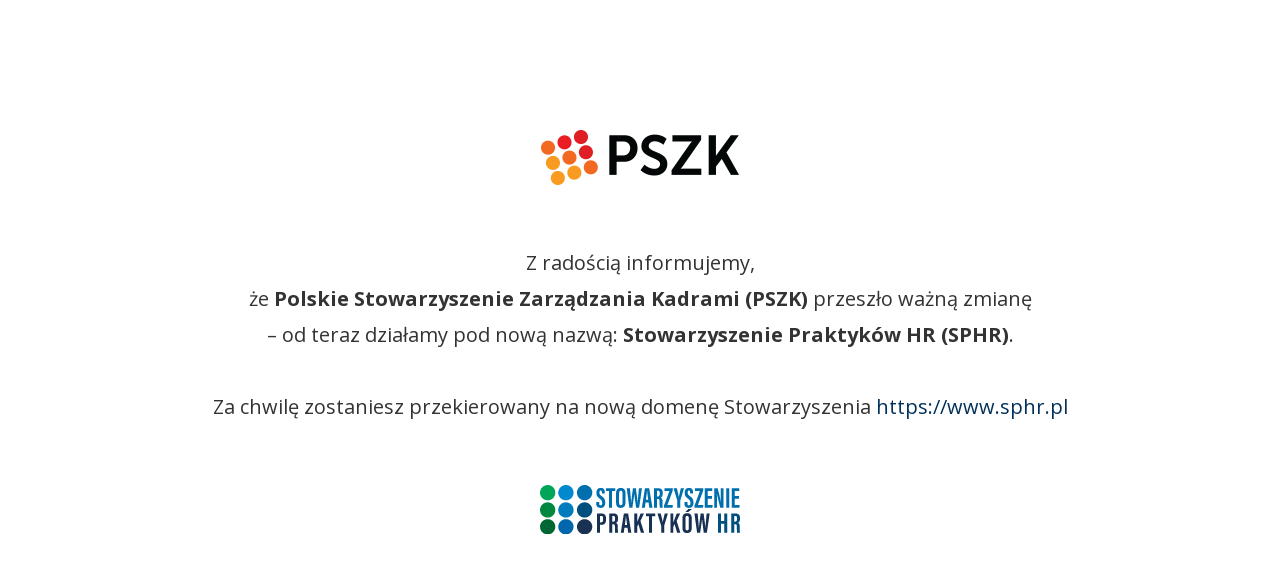

--- FILE ---
content_type: text/html
request_url: https://pszk.pl/hr-baza-wiedzy/category/18-eb?download=322:acjaknapisacpdf
body_size: 700
content:
<!DOCTYPE html>
<html xmlns="http://www.w3.org/1999/xhtml" xml:lang="pl-pl" lang="pl-pl" dir="ltr" >
    <head>
        <meta name="viewport" content="width=device-width, initial-scale=1.0, maximum-scale=3.0, user-scalable=yes"/>
        <meta name="HandheldFriendly" content="true" />
        <meta name="apple-mobile-web-app-capable" content="YES" />
        <base href="https://pszk.pl/" />
        <meta http-equiv="content-type" content="text/html; charset=utf-8" />
        <title>Home - Polskie Stowarzyszenie Zarządzania Kadrami</title>
        <link rel="stylesheet" href="//maxcdn.bootstrapcdn.com/bootstrap/3.3.5/css/bootstrap.min.css">
        <style>
            html { height: 100%; }
            body { font-family: 'Open Sans', sans-serif; height: 100%; }
            @media (min-height: 500px) {
                body > div { display: flex; width: 100%; height: 100%; text-align: center; align-items: center; justify-content: center; min-height: 100vh; }
            }
        </style>

        <link rel="preconnect" href="https://fonts.gstatic.com" crossorigin>
        <link href="https://fonts.googleapis.com/css2?family=Open+Sans:wght@300;400;700;800&display=swap" rel="stylesheet">
        <link href="https://pszk.pl/templates/pszk2020/favicon.png" rel="shortcut icon" />
    </head>
    <body>
        <div><div>
            <p style="text-align: center; margin-top: 2em;">
                <img src="https://pszk.pl/administrator/logo-pszk.png" alt="PSZK" class="logo-pszk">
            </p>
            <p style="text-align: center; font-size: 20px; margin: 3em 0; line-height: 36px;">
                Z radością informujemy,<br />
                że <strong>Polskie Stowarzyszenie Zarządzania Kadrami (PSZK)</strong> przeszło ważną zmianę<br />
                – od teraz działamy pod nową nazwą: <strong>Stowarzyszenie Praktyków HR (SPHR)</strong>.<br /><br />


                Za chwilę zostaniesz przekierowany na nową domenę Stowarzyszenia <a href="https://www.sphr.pl" style="color: #01315a; text-decoration: none;">https://www.sphr.pl</a>
            </p>
            <p style="text-align: center;margin-bottom: 6em;">
                <img src="https://pszk.pl/administrator/sphr-logo.svg" alt="SPHR" style="width: 200px; height: auto;" />
            </p>
        </div></div>
        <script>
            setTimeout(function() {
                window.location.href = "https://www.sphr.pl";
            }, 10000);
        </script>
    </body>
</html>

--- FILE ---
content_type: image/svg+xml
request_url: https://pszk.pl/administrator/sphr-logo.svg
body_size: 1848
content:
<svg xmlns="http://www.w3.org/2000/svg" xmlns:xlink="http://www.w3.org/1999/xlink" version="1.1" id="Warstwa_1" x="0px" y="0px" style="enable-background:new 0 0 841.89 595.28;" xml:space="preserve" viewBox="76.58 212.98 662.71 164.08">
<style type="text/css">
	.st0{fill:#006FAE;}
	.st1{fill:#173152;}
	.st2{fill:#004F7F;}
	.st3{fill:#00A658;}
	.st4{fill:#0089CC;}
	.st5{fill:#008841;}
	.st6{fill:#007BBD;}
	.st7{fill:#006633;}
	.st8{fill:#0067AE;}
	.st9{fill:#193152;}
</style>
<g>
	<path class="st0" d="M272.52,269.11v3.98c0,4.79,1.44,7.46,5.21,7.46c3.87,0,4.87-3.67,4.87-7.85c0-6.92-1.49-9.07-8.4-14.51   c-6.93-5.47-10.63-8.97-10.63-18.5c0-8.49,2.57-17.05,14.19-17.04c11.88,0.01,13.72,8.48,13.72,15.47v3.44h-9.85v-3.17   c0-4.48-0.76-7.2-4.05-7.2c-3.23,0-4.08,2.81-4.08,7.07c0,4.55,0.86,6.78,6.52,10.92c9.64,7.13,12.59,11.26,12.59,22.03   c0,9.13-3.2,17.79-15.21,17.79c-11.91,0-14.81-7.59-14.81-16.07v-3.82H272.52z"/>
	<path class="st0" d="M305.31,232.89h-10.34v-9.22h30.66v9.22h-10.4v55.17h-9.93V232.89z M359.92,240.76v30.07   c0,12.34-5.24,18.17-16.14,18.17c-10.46,0-15.18-5.98-15.18-18v-30.31c0-12.33,6.21-17.96,15.8-17.96   C354.16,222.73,359.92,228.37,359.92,240.76z M338.71,239.79v32.38c0,5.35,1.93,7.86,5.51,7.86c3.86,0,5.59-2.34,5.59-8.01v-32.32   c0-5.11-1.57-7.94-5.6-7.94C340.63,231.78,338.71,234.34,338.71,239.79z M372.7,288.06l-8.82-64.39h10.56   c1.49,13.89,3.47,35.26,3.97,47.41h0.18c1.48-13.63,4.17-33.31,5.99-47.41h9.66c1.91,14.58,4.59,32.76,5.9,46.97h0.2   c0.76-12.57,2.64-32.38,4.13-46.97h10.04L405,288.06h-10.13c-1.82-14.44-4.34-31.61-5.72-44.86h-0.18   c-1.5,13.53-4.3,30.98-6.23,44.86H372.7z M426.36,270.84l-2.25,17.22H414l10.37-64.39h14.03l10.77,64.39h-10.38l-2.53-17.22H426.36   z M435.09,261.7c-1.47-10.94-2.88-21.31-3.62-28.59h-0.36c-0.28,5.31-2.21,19.09-3.5,28.59H435.09z M466.17,259.27h-2.3v28.79   h-9.93v-64.39h13.75c9.8,0,15.58,3.92,15.58,15.51v2.45c0,9.89-4.06,12.41-6.55,13.43c3.75,1.76,5.9,4.47,5.9,13.2   c0,5.42-0.1,15.88,0.59,19.78h-9.59c-0.86-3.89-0.67-14.47-0.67-19.14C472.94,261.07,471.93,259.27,466.17,259.27L466.17,259.27z    M463.86,251.07h2.28c5.25,0,7.19-1.98,7.19-8.98v-2.21c0-4.98-1.03-8.01-6.66-8.01h-2.81V251.07z M487.45,281.49l18.03-48.6   h-16.41v-9.22h27.33v7.77l-17.44,47.49h18.02l-1.26,9.13h-28.28V281.49z M531.45,265.26c0-0.83-0.1-1.3-0.36-2.19l-12-39.4h10.98   c2.58,10.45,5.54,22.46,6.52,29.47h0.1c1.33-7.61,4.22-19.2,6.6-29.47h10.55l-12.26,40.24c-0.1,0.47-0.19,1.11-0.19,2.45v21.69   h-9.93V265.26z M564.97,269.11v3.98c0,4.79,1.44,7.46,5.21,7.46c3.87,0,4.87-3.67,4.87-7.85c0-6.92-1.49-9.07-8.4-14.51   c-6.93-5.47-10.63-8.97-10.63-18.5c0-8.49,2.57-17.05,14.19-17.04c11.88,0.01,13.72,8.48,13.72,15.47v3.44h-9.85v-3.17   c0-4.48-0.76-7.2-4.05-7.2c-3.23,0-4.08,2.81-4.08,7.07c0,4.55,0.86,6.78,6.52,10.92c9.64,7.13,12.59,11.26,12.59,22.03   c0,9.13-3.2,17.79-15.21,17.79c-11.91,0-14.81-7.59-14.81-16.07v-3.82H564.97z M588.46,281.49l18.03-48.6h-16.41v-9.22h27.33v7.77   l-17.44,47.49H618l-1.26,9.13h-28.28V281.49z M632.55,258.65v20.28h16.31l-1.26,9.13h-24.99v-64.39h24.87v9.22h-14.94v16.63h14.15   v9.13H632.55z M653.65,288.06v-64.39h11.5c2.57,9.09,10.25,40.87,10.93,44.28h0.11c-0.46-7.92-0.48-16.98-0.48-27.56v-16.72h9.17   v64.39h-11.06c-2.03-7.69-10.6-43-11.24-45.71h-0.1c0.47,7.8,0.43,16.52,0.43,28.1v17.61H653.65z M703.49,223.67v64.39h-9.93   v-64.39H703.49z M722.1,258.65v20.28h16.31l-1.26,9.13h-24.99v-64.39h24.87v9.22H722.1v16.63h14.15v9.13H722.1z"/>
	<path class="st1" d="M265.67,307.25H280c10.23,0,15.44,5.05,15.44,16.44v3.79c0,10.63-3.79,17.69-15.99,17.69h-3.84v26.47h-9.93   V307.25z M275.6,337.05h2.72c6.19,0,7.25-3.62,7.25-9.9v-3.17c0-4.68-0.85-8.54-6.37-8.54h-3.6V337.05z M315.8,342.84v28.79h-9.93   v-64.39h13.75c9.8,0,15.58,3.92,15.58,15.51v2.45c0,9.89-4.06,12.41-6.55,13.43c3.75,1.76,5.9,4.47,5.9,13.2   c0,5.42-0.1,15.88,0.59,19.78h-9.59c-0.86-3.89-0.67-14.47-0.67-19.14c0-7.85-1.01-9.65-6.77-9.65H315.8z M315.8,334.64h2.28   c5.25,0,7.19-1.98,7.19-8.98v-2.21c0-4.98-1.03-8.01-6.66-8.01h-2.81V334.64z M356.47,354.41l-2.25,17.22h-10.1l10.37-64.39h14.03   l10.77,64.39h-10.38l-2.53-17.22H356.47z M365.2,345.28c-1.47-10.94-2.88-21.31-3.62-28.59h-0.36c-0.28,5.31-2.21,19.09-3.5,28.59   H365.2z M388.66,307.25h9.76v29.08h0.1c2.47-6.37,7.98-20.22,11.53-29.08h11.06l-11.73,25.02l12.42,39.37h-10.81l-8.41-28.99   l-4.15,8.67v20.32h-9.76V307.25z M438.13,316.47H427.8v-9.22h30.66v9.22h-10.4v55.17h-9.93V316.47z M478.04,348.83   c0-0.83-0.1-1.3-0.36-2.19l-12-39.4h10.98c2.58,10.45,5.54,22.46,6.52,29.47h0.1c1.33-7.61,4.22-19.2,6.6-29.47h10.55l-12.26,40.24   c-0.1,0.47-0.19,1.11-0.19,2.45v21.69h-9.93L478.04,348.83z M508.67,307.25h9.76v29.08h0.1c2.47-6.37,7.98-20.22,11.53-29.08h11.06   l-11.73,25.02l12.42,39.37h-10.81l-8.41-28.99l-4.15,8.67v20.32h-9.76V307.25z M579.69,324.34v30.07   c0,12.34-5.24,18.17-16.14,18.17c-10.46,0-15.18-5.98-15.18-18v-30.31c0-12.33,6.21-17.96,15.8-17.96   C573.93,306.31,579.69,311.95,579.69,324.34z M558.48,323.36v32.38c0,5.35,1.93,7.86,5.51,7.86c3.86,0,5.59-2.34,5.59-8.01v-32.32   c0-5.11-1.57-7.94-5.6-7.94C560.4,315.35,558.48,317.91,558.48,323.36z M580.17,292.68l-12.28,9.79h-9.29l9.35-9.79H580.17z    M597.1,371.63l-8.82-64.39h10.56c1.49,13.89,3.47,35.26,3.97,47.41h0.18c1.48-13.63,4.17-33.31,5.99-47.41h9.66   c1.91,14.58,4.59,32.76,5.9,46.97h0.2c0.76-12.57,2.64-32.38,4.13-46.97h10.04l-9.52,64.39h-10.13   c-1.82-14.44-4.34-31.61-5.72-44.86h-0.18c-1.5,13.53-4.3,30.98-6.23,44.86H597.1z"/>
	<path class="st2" d="M666.1,307.25h9.93v25.42h10.69v-25.42h9.93v64.39h-9.93V341.8h-10.69v29.84h-9.93V307.25z M719.89,342.84   v28.79h-9.93v-64.39h13.75c9.8,0,15.58,3.92,15.58,15.51v2.45c0,9.89-4.06,12.41-6.55,13.43c3.76,1.76,5.9,4.47,5.9,13.2   c0,5.42-0.1,15.88,0.59,19.78h-9.59c-0.86-3.89-0.67-14.47-0.67-19.14c0-7.85-1.01-9.65-6.77-9.65H719.89z M719.89,334.64h2.28   c5.25,0,7.19-1.98,7.19-8.98v-2.21c0-4.98-1.03-8.01-6.66-8.01h-2.81V334.64z"/>
	<g>
		<path class="st3" d="M127.42,238.4c0,14.04-11.38,25.42-25.42,25.42c-14.04,0-25.42-11.38-25.42-25.42    c0-14.04,11.38-25.42,25.42-25.42C116.04,212.98,127.42,224.37,127.42,238.4"/>
		<path class="st4" d="M187.88,238.4c0,14.04-11.38,25.42-25.42,25.42c-14.04,0-25.42-11.38-25.42-25.42    c0-14.04,11.38-25.42,25.42-25.42C176.5,212.98,187.88,224.37,187.88,238.4"/>
		<path class="st0" d="M249.87,238.4c0,14.04-11.38,25.42-25.42,25.42s-25.42-11.38-25.42-25.42c0-14.04,11.38-25.42,25.42-25.42    S249.87,224.37,249.87,238.4"/>
		<path class="st5" d="M127.42,295.77c0,14.04-11.38,25.42-25.42,25.42c-14.04,0-25.42-11.38-25.42-25.42    c0-14.04,11.38-25.42,25.42-25.42C116.04,270.35,127.42,281.74,127.42,295.77"/>
		<path class="st6" d="M187.88,295.77c0,14.04-11.38,25.42-25.42,25.42c-14.04,0-25.42-11.38-25.42-25.42    c0-14.04,11.38-25.42,25.42-25.42C176.5,270.35,187.88,281.74,187.88,295.77"/>
		<path class="st2" d="M249.87,295.77c0,14.04-11.38,25.42-25.42,25.42s-25.42-11.38-25.42-25.42c0-14.04,11.38-25.42,25.42-25.42    S249.87,281.74,249.87,295.77"/>
		<path class="st7" d="M127.42,351.64c0,14.04-11.38,25.42-25.42,25.42c-14.04,0-25.42-11.38-25.42-25.42    c0-14.04,11.38-25.42,25.42-25.42C116.04,326.22,127.42,337.61,127.42,351.64"/>
		<path class="st8" d="M187.88,351.64c0,14.04-11.38,25.42-25.42,25.42c-14.04,0-25.42-11.38-25.42-25.42    c0-14.04,11.38-25.42,25.42-25.42C176.5,326.22,187.88,337.61,187.88,351.64"/>
		<path class="st9" d="M249.87,351.64c0,14.04-11.38,25.42-25.42,25.42s-25.42-11.38-25.42-25.42c0-14.04,11.38-25.42,25.42-25.42    S249.87,337.61,249.87,351.64"/>
	</g>
</g>
</svg>